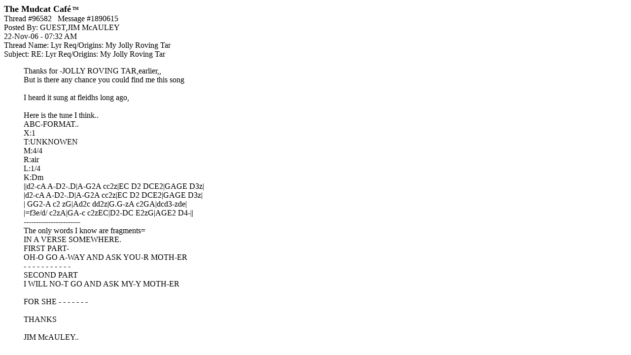

--- FILE ---
content_type: text/html;charset=utf-8
request_url: https://mudcat.org/detail_pf.cfm?messages__Message_ID=1890615
body_size: 1745
content:
 




<!doctype html>
<!-- Google tag (gtag.js) -->
<script async src="https://www.googletagmanager.com/gtag/js?id=G-DWTW13XX5K"></script>
<script>
  window.dataLayer = window.dataLayer || [];
  function gtag(){dataLayer.push(arguments);}
  gtag('js', new Date());

  gtag('config', 'G-DWTW13XX5K');

</script>

 


<meta name="google-site-verification" content="sT7kGXDGhreoc_td4BPm0-9x9ryxBhY84YaDvyGafzY" />

<!-- <meta name="viewport" content="width=device-width, initial-scale=1"> -->

<meta http-equiv="Content-Type" content="text/html; charset=utf-8" />


<!-- Google tag (gtag.js) -->
<script async src="https://www.googletagmanager.com/gtag/js?id=G-V87ZH9Q3H1"></script>
<script>
  window.dataLayer = window.dataLayer || [];
  function gtag(){dataLayer.push(arguments);}
  gtag('js', new Date());

  gtag('config', 'G-V87ZH9Q3H1');
</script>








<!-- removed stuff -->




<script type="text/javascript">
var _gaq = _gaq || [];
_gaq.push(['_setAccount', 'UA-2867765-1']);
_gaq.push(['_trackPageview']);
(function() {
var ga = document.createElement('script'); ga.type = 'text/javascript'; ga.async = true; 

ga.src = ('https:' == document.location.protocol ? 'https://' : 'http://') + 'stats.g.doubleclick.net/dc.js';

var s = document.getElementsByTagName('script')[0]; s.parentNode.insertBefore(ga, s);
})();
</script>

<!-- no ads for members -->


<!-- Google AdSense Auto ads code -->

<script async src="https://pagead2.googlesyndication.com/pagead/js/adsbygoogle.js"></script>
<script>
     (adsbygoogle = window.adsbygoogle || []).push({
          google_ad_client: "ca-pub-8949422757641224",
          enable_page_level_ads: true
     });
</script>



<!-- Google tag (gtag.js) -->
<script async src="https://www.googletagmanager.com/gtag/js?id=G-V87ZH9Q3H1"></script>
<script>
  window.dataLayer = window.dataLayer || [];
  function gtag(){dataLayer.push(arguments);}
  gtag('js', new Date());

  gtag('config', 'G-V87ZH9Q3H1');
</script>



<HTML>
<HEAD>

<TITLE>Mudcat Caf&eacute; message #1890615</TITLE></HEAD>
<BODY BGCOLOR="White">

<b><font size="+1">The Mudcat Caf&eacute</font><font size="-3"> <sup>TM</sup></font></b><br>



<link rel="canonical" href="https://mudcat.org/thread.cfm?threadid=96582"/>

Thread #96582&nbsp;&nbsp;&nbsp;Message #1890615<br>
Posted By: GUEST,JIM McAULEY <br>
22-Nov-06 - 07:32 AM<br>
Thread Name: Lyr Req/Origins: My Jolly Roving Tar<br>
Subject: RE: Lyr Req/Origins: My Jolly Roving Tar<br>

<BLOCKQUOTE>Thanks for -JOLLY ROVING TAR,earlier,,<br>  But is there any chance you could find me this song<br>  <br>  I heard it sung at fleidhs long ago,<br>  <br>  Here is the tune I think..<br>  ABC-FORMAT..<br>  X:1<br>  T:UNKNOWEN<br>  M:4/4<br>  R:air<br>  L:1/4<br>  K:Dm<br>  ||d2-cA A-D2-.D|A-G2A cc2z|EC D2  DCE2|GAGE D3z|<br>   |d2-cA A-D2-.D|A-G2A cc2z|EC D2  DCE2|GAGE D3z|<br>   | GG2-A  c2 zG|Ad2c  dd2z|G.G-zA c2GA|dcd3-zde|<br>   |=f3e/d/  c2zA|GA-c c2zEC|D2-DC  E2zG|AGE2 D4-||<br>  -----------------------<br>  The only words I know are fragments=<br>  IN A VERSE SOMEWHERE.<br>  FIRST PART-<br>  OH-O GO A-WAY AND ASK YOU-R MOTH-ER<br>  - - - - - - - - - - -<br>  SECOND PART<br>  I WILL NO-T GO AND ASK MY-Y MOTH-ER<br>  <br>  FOR SHE - - - - - - -<br>  <br>  THANKS<br>  <br>  JIM McAULEY.. <P></BLOCKQUOTE>

<a name="">



</BODY>
</HTML>

--- FILE ---
content_type: text/html; charset=utf-8
request_url: https://www.google.com/recaptcha/api2/aframe
body_size: 266
content:
<!DOCTYPE HTML><html><head><meta http-equiv="content-type" content="text/html; charset=UTF-8"></head><body><script nonce="QWqtuWof2SpQhf_dT2GDFg">/** Anti-fraud and anti-abuse applications only. See google.com/recaptcha */ try{var clients={'sodar':'https://pagead2.googlesyndication.com/pagead/sodar?'};window.addEventListener("message",function(a){try{if(a.source===window.parent){var b=JSON.parse(a.data);var c=clients[b['id']];if(c){var d=document.createElement('img');d.src=c+b['params']+'&rc='+(localStorage.getItem("rc::a")?sessionStorage.getItem("rc::b"):"");window.document.body.appendChild(d);sessionStorage.setItem("rc::e",parseInt(sessionStorage.getItem("rc::e")||0)+1);localStorage.setItem("rc::h",'1763107530232');}}}catch(b){}});window.parent.postMessage("_grecaptcha_ready", "*");}catch(b){}</script></body></html>